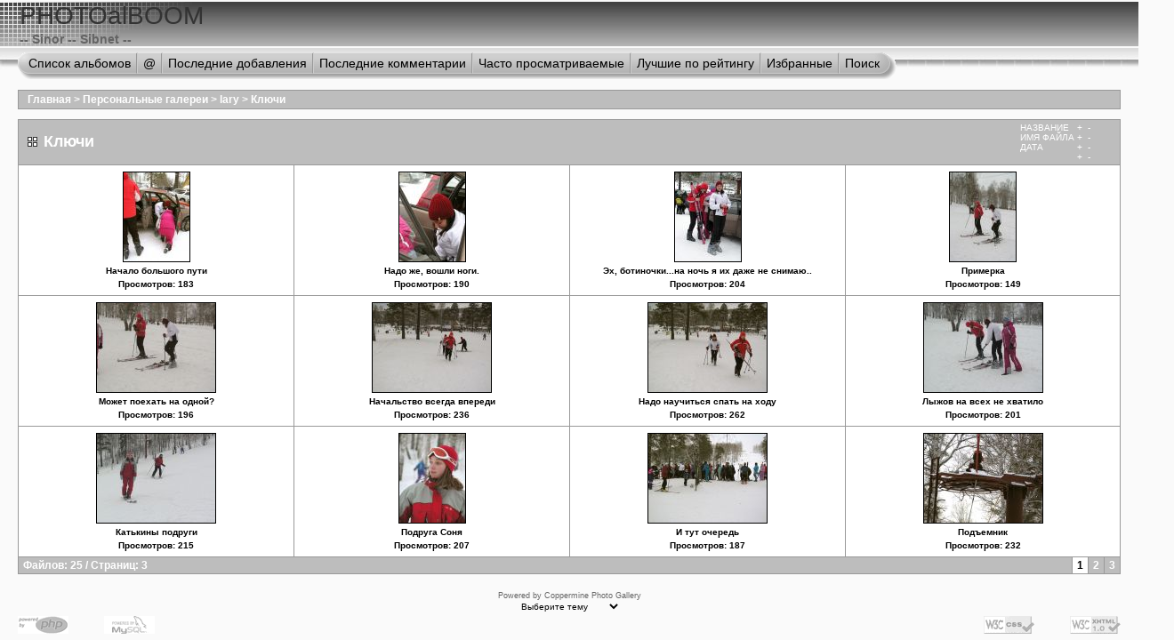

--- FILE ---
content_type: text/html; charset=utf-8
request_url: http://photo.sinor.ru/thumbnails.php?album=60&page=1&sort=pd
body_size: 4259
content:
<!DOCTYPE html PUBLIC "-//W3C//DTD XHTML 1.0 Transitional//EN" "http://www.w3.org/TR/xhtml1/DTD/xhtml1-transitional.dtd">
<html dir="ltr">
<head>
<title>PHOTOalBOOM - Ключи</title>
<meta http-equiv="Content-Type" content="text/html; charset=windows-1251" />
<meta http-equiv="Pragma" content="no-cache" />

<link rel="stylesheet" href="themes/project_vii/style.css" type="text/css" />
<script type="text/javascript" src="scripts.js"></script>
<script language="JavaScript" type="text/JavaScript">
<!--
function MM_findObj(n, d) { //v4.01
  var p,i,x;  if(!d) d=document; if((p=n.indexOf("?"))>0&&parent.frames.length) {
    d=parent.frames[n.substring(p+1)].document; n=n.substring(0,p);}
  if(!(x=d[n])&&d.all) x=d.all[n]; for (i=0;!x&&i<d.forms.length;i++) x=d.forms[i][n];
  for(i=0;!x&&d.layers&&i<d.layers.length;i++) x=MM_findObj(n,d.layers[i].document);
  if(!x && d.getElementById) x=d.getElementById(n); return x;
}

function MM_showHideLayers() { //v6.0
  var i,p,v,obj,args=MM_showHideLayers.arguments;
  for (i=0; i<(args.length-2); i+=3) if ((obj=MM_findObj(args[i]))!=null) { v=args[i+2];
    if (obj.style) { obj=obj.style; v=(v=='show')?'visible':(v=='hide')?'hidden':v; }
    obj.visibility=v; }
}
//-->
</script>
<!-- $Id: template.html,v 1.11 2005/10/25 01:16:24 gaugau Exp $ -->
</head>
<body>
<div id="CUSTOM_HEADER">
  
</div>

<div id="HEADER" style="background-image:url(themes/project_vii/images/top_panel_r1_c4.jpg);">
  <div style="background-image:url(themes/project_vii/images/top_panel_r1_c1.jpg);background-repeat:no-repeat">
    <h1>PHOTOalBOOM</h1>
    <h3>-- Sinor -- Sibnet --</h3>
  </div>
</div>

<div id="SUB_MENU" style="background-image:url(themes/project_vii/images/top_panel_r2_c1.jpg);background-repeat:repeat-x;">
                          <table border="0" cellpadding="0" cellspacing="0">
                                <tr>

                                        <td class="top_menu_left_bttn">
                                                <a href="index.php?cat=10005" onmouseover="MM_showHideLayers('SYS_MENU','','hide')" title="Перейти к списку альбомов">Список альбомов</a>
                                        </td>
                                        <td><img src="themes/project_vii/images/menu_spacer.gif" width="2" height="35" border="0" id="menu_spcer" alt="" /><br /></td>
                                        <td class="top_menu_bttn">
                                                <a href="javascript:;" onmouseover="MM_showHideLayers('SYS_MENU','','show')">@</a>
                                        </td>
                                        <td><img src="themes/project_vii/images/menu_spacer.gif" width="2" height="35" border="0"  alt="" /><br /></td>
                                        <td class="top_menu_bttn">
                                                <a href="thumbnails.php?album=lastup&amp;cat=-60" onmouseover="MM_showHideLayers('SYS_MENU','','hide')" title="">Последние добавления</a>
                                        </td>
                                        <td><img src="themes/project_vii/images/menu_spacer.gif" width="2" height="35" border="0"  alt="" /><br /></td>
                                        <td class="top_menu_bttn">
                                                <a href="thumbnails.php?album=lastcom&amp;cat=-60" onmouseover="MM_showHideLayers('SYS_MENU','','hide')" title="Последние комментарии">Последние комментарии</a>
                                        </td>
                                        <td><img src="themes/project_vii/images/menu_spacer.gif" width="2" height="35" border="0"  alt="" /><br /></td>
                                        <td class="top_menu_bttn">
                                                <a href="thumbnails.php?album=topn&amp;cat=-60" onmouseover="MM_showHideLayers('SYS_MENU','','hide')" title="Часто просматриваемые">Часто просматриваемые</a>
                                        </td>
                                        <td><img src="themes/project_vii/images/menu_spacer.gif" width="2" height="35" border="0"  alt="" /><br /></td>
                                        <td class="top_menu_bttn">
                                                <a href="thumbnails.php?album=toprated&amp;cat=-60" onmouseover="MM_showHideLayers('SYS_MENU','','hide')" title="Лучшие по рейтингу">Лучшие по рейтингу</a>
                                        </td>
                                        <td><img src="themes/project_vii/images/menu_spacer.gif" width="2" height="35" border="0"  alt="" /><br /></td>
                                        <td class="top_menu_bttn">
                                                <a href="thumbnails.php?album=favpics" onmouseover="MM_showHideLayers('SYS_MENU','','hide')" title="Избранные">Избранные</a>
                                        </td>
                                        <td><img src="themes/project_vii/images/menu_spacer.gif" width="2" height="35" border="0"  alt="" /><br /></td>
                                        <td class="top_menu_right_bttn">
                                                <a href="search.php" onmouseover="MM_showHideLayers('SYS_MENU','','hide')" title="Поиск">Поиск</a>
                                        </td>
                                </tr>
                        </table>
  <div id="SYS_MENU">
     <div class="topmenu">
       |            <!-- BEGIN home -->
        <a href="index.php" title=""></a> |
  <!-- END home -->              <!-- BEGIN register -->
        <a href="register.php" title="Создать аккаунт">Регистрация</a> |
  <!-- END register -->    <!-- BEGIN login -->
        <a href="login.php?referer=thumbnails.php%3Falbum%3D60%26page%3D1%26sort%3Dpd" title="">Вход</a> 
  <!-- END login -->  |
     </div>
  </div>
</div>

<div id="GALLERY">
  
  
<!-- Start standard table -->
<table align="center" width="100%" cellspacing="1" cellpadding="0" class="maintable">

        <tr>
                <td colspan="3" align="left" class="tableh1"><span class="statlink"><b><a href="index.php">Главная</a> > <a href="index.php?cat=1">Персональные галереи</a> > <a href="index.php?cat=10005">lary</a> > <a href="thumbnails.php?album=60">Ключи</a></b></span></td>
        </tr>
</table>
<!-- End standard table -->

        <img src="images/spacer.gif" width="1" height="7" border="" alt="" /><br />

<!-- Start standard table -->
<table align="center" width="100%" cellspacing="1" cellpadding="0" class="maintable">
        <tr>
                <td class="tableh1" colspan="4">
                        <table width="100%" cellpadding="0" cellspacing="0">
                        <tr>
                                <td width="100%" class="statlink"><h2>Ключи</h2></td>
                                <td><img src="images/spacer.gif" width="1" alt="" /></td>
                                <td class="sortorder_cell">
                                        <table cellpadding="0" cellspacing="0">
                                        <tr>
                                                <td class="sortorder_options">НАЗВАНИЕ</td>
                                                <td class="sortorder_options"><span class="statlink"><a href="thumbnails.php?album=60&amp;page=1&amp;sort=ta" title="Сортировать по названию [возрастание]">&nbsp;+&nbsp;</a></span></td>
                                                <td class="sortorder_options"><span class="statlink"><a href="thumbnails.php?album=60&amp;page=1&amp;sort=td" title="Сортировать по названию [убывание]">&nbsp;-&nbsp;</a></span></td>
                                        </tr>
                                        <tr>
                                                <td class="sortorder_options">ИМЯ ФАЙЛА</td>
                                                <td class="sortorder_options"><span class="statlink"><a href="thumbnails.php?album=60&amp;page=1&amp;sort=na" title="Сортировать по имени [возрастание]">&nbsp;+&nbsp;</a></span></td>
                                                <td class="sortorder_options"><span class="statlink"><a href="thumbnails.php?album=60&amp;page=1&amp;sort=nd" title="Сортировать по имени [убывание]">&nbsp;-&nbsp;</a></span></td>
                                        </tr>
                                        <tr>
                                                <td class="sortorder_options">ДАТА</td>
                                                <td class="sortorder_options"><span class="statlink"><a href="thumbnails.php?album=60&amp;page=1&amp;sort=da" title="Сортировать по дате [возрастание]">&nbsp;+&nbsp;</a></span></td>
                                                <td class="sortorder_options"><span class="statlink"><a href="thumbnails.php?album=60&amp;page=1&amp;sort=dd" title="Сортировать по дате [убывание]">&nbsp;-&nbsp;</a></span></td>
                                        </tr>
                                        <tr>
                                                <td class="sortorder_options"></td>
                                                <td class="sortorder_options"><span class="statlink"><a href="thumbnails.php?album=60&amp;page=1&amp;sort=pa" title="">&nbsp;+&nbsp;</a></span></td>
                                                <td class="sortorder_options"><span class="statlink"><a href="thumbnails.php?album=60&amp;page=1&amp;sort=pd" title="">&nbsp;-&nbsp;</a></span></td>
                                        </tr>
                                        </table>
                                </td>
                        </tr>
                        </table>
</td>
        </tr>

        <tr>

        <td valign="top" class="thumbnails" width ="25%" align="center">
                <table width="100%" cellpadding="0" cellspacing="0">
                        <tr>
                                <td align="center">
                                        <a href="displayimage.php?album=60&amp;pos=0"><img src="albums/userpics/thumb_%D0%9D%D0%B0%D1%87%D0%B0%D0%BB%D0%B0%20%D0%B1%D0%BE%D0%BB%D1%8C%D1%88%D0%BE%D0%B3%D0%BE%20%D0%BF%D1%83%D1%82%D0%B8%20m.jpg" class="image"  height="100" border="0" alt="Начала большого пути m.jpg" title="Файл: Начала большого пути m.jpg
Объем: 181КБ
Размеры: 717x957
Дата: Фев 15, 2005"/><br /></a>
                                        <span class="thumb_title">Начало большого пути</span><span class="thumb_title">Просмотров: 183</span>
                                        
                                </td>
                        </tr>
                </table>
        </td>

        <td valign="top" class="thumbnails" width ="25%" align="center">
                <table width="100%" cellpadding="0" cellspacing="0">
                        <tr>
                                <td align="center">
                                        <a href="displayimage.php?album=60&amp;pos=1"><img src="albums/userpics/thumb_%D0%9D%D0%B0%D0%B4%D0%BE%20%D0%B6%D0%B5%20%D0%B2%D0%BE%D1%88%D0%BB%D0%B8%20%D0%BD%D0%BE%D0%B3%D0%B8%20m.jpg" class="image"  height="100" border="0" alt="Надо же вошли ноги m.jpg" title="Файл: Надо же вошли ноги m.jpg
Объем: 101КБ
Размеры: 661x884
Дата: Фев 15, 2005"/><br /></a>
                                        <span class="thumb_title">Надо же, вошли ноги.</span><span class="thumb_title">Просмотров: 190</span>
                                        
                                </td>
                        </tr>
                </table>
        </td>

        <td valign="top" class="thumbnails" width ="25%" align="center">
                <table width="100%" cellpadding="0" cellspacing="0">
                        <tr>
                                <td align="center">
                                        <a href="displayimage.php?album=60&amp;pos=2"><img src="albums/userpics/thumb_%D0%AD%D1%85%20%D0%B1%D0%BE%D1%82%D0%B8%D0%BD%D0%BE%D1%87%D0%BA%D0%B8..%D0%BD%D0%B0%20%D0%BD%D0%BE%D1%87%D1%8C%20%D1%8F%20%D0%B8%D1%85%20%D0%B4%D0%B0%D0%B6%D0%B5%20%D0%BD%D0%B5%20%D1%81%D0%BD%D0%B8%D0%BC%D0%B0%D1%8E%20m.jpg" class="image"  height="100" border="0" alt="Эх ботиночки..на ночь я их даже не снимаю m.jpg" title="Файл: Эх ботиночки..на ночь я их даже не снимаю m.jpg
Объем: 106КБ
Размеры: 551x736
Дата: Фев 15, 2005"/><br /></a>
                                        <span class="thumb_title">Эх, ботиночки...на ночь я их даже не снимаю..</span><span class="thumb_title">Просмотров: 204</span>
                                        
                                </td>
                        </tr>
                </table>
        </td>

        <td valign="top" class="thumbnails" width ="25%" align="center">
                <table width="100%" cellpadding="0" cellspacing="0">
                        <tr>
                                <td align="center">
                                        <a href="displayimage.php?album=60&amp;pos=3"><img src="albums/userpics/thumb_%D0%9F%D1%80%D0%B8%D0%BC%D0%B5%D1%80%D0%BA%D0%B0%20m.jpg" class="image"  height="100" border="0" alt="Примерка m.jpg" title="Файл: Примерка m.jpg
Объем: 183КБ
Размеры: 717x957
Дата: Фев 15, 2005"/><br /></a>
                                        <span class="thumb_title">Примерка</span><span class="thumb_title">Просмотров: 149</span>
                                        
                                </td>
                        </tr>
                </table>
        </td>

        </tr>
        <tr>

        <td valign="top" class="thumbnails" width ="25%" align="center">
                <table width="100%" cellpadding="0" cellspacing="0">
                        <tr>
                                <td align="center">
                                        <a href="displayimage.php?album=60&amp;pos=4"><img src="albums/userpics/thumb_%D0%9C%D0%BE%D0%B6%D0%B5%D1%82%20%D0%BF%D0%BE%D0%B5%D1%85%D0%B0%D1%82%D1%8C%20%D0%BD%D0%B0%20%D0%BE%D0%B4%D0%BD%D0%BE%D0%B9%20m.jpg" class="image"  height="100" border="0" alt="Может поехать на одной m.jpg" title="Файл: Может поехать на одной m.jpg
Объем: 148КБ
Размеры: 957x717
Дата: Фев 15, 2005"/><br /></a>
                                        <span class="thumb_title">Может поехать на одной?</span><span class="thumb_title">Просмотров: 196</span>
                                        
                                </td>
                        </tr>
                </table>
        </td>

        <td valign="top" class="thumbnails" width ="25%" align="center">
                <table width="100%" cellpadding="0" cellspacing="0">
                        <tr>
                                <td align="center">
                                        <a href="displayimage.php?album=60&amp;pos=5"><img src="albums/userpics/thumb_%D0%9A%D0%BE%D0%BC%D0%B0%D0%BD%D0%B4%D0%B8%D1%80%20%D0%B2%D0%BF%D0%B5%D1%80%D0%B5%D0%B4%D0%B8%20m.jpg" class="image"  height="100" border="0" alt="Командир впереди m.jpg" title="Файл: Командир впереди m.jpg
Объем: 155КБ
Размеры: 957x717
Дата: Фев 15, 2005"/><br /></a>
                                        <span class="thumb_title">Начальство всегда впереди</span><span class="thumb_title">Просмотров: 236</span>
                                        
                                </td>
                        </tr>
                </table>
        </td>

        <td valign="top" class="thumbnails" width ="25%" align="center">
                <table width="100%" cellpadding="0" cellspacing="0">
                        <tr>
                                <td align="center">
                                        <a href="displayimage.php?album=60&amp;pos=6"><img src="albums/userpics/thumb_%D0%9D%D0%B0%D0%B4%D0%BE%20%D1%83%D0%BC%D0%B5%D1%82%D1%8C%20%D1%81%D0%BF%D0%B0%D1%82%D1%8C%20%D0%BD%D0%B0%20%D1%85%D0%BE%D0%B4%D1%83%20m.jpg" class="image"  height="100" border="0" alt="Надо уметь спать на ходу m.jpg" title="Файл: Надо уметь спать на ходу m.jpg
Объем: 149КБ
Размеры: 884x661
Дата: Фев 15, 2005"/><br /></a>
                                        <span class="thumb_title">Надо научиться спать на ходу</span><span class="thumb_title">Просмотров: 262</span>
                                        
                                </td>
                        </tr>
                </table>
        </td>

        <td valign="top" class="thumbnails" width ="25%" align="center">
                <table width="100%" cellpadding="0" cellspacing="0">
                        <tr>
                                <td align="center">
                                        <a href="displayimage.php?album=60&amp;pos=7"><img src="albums/userpics/thumb_%D0%9B%D1%8B%D0%B6%D0%BE%D0%B2%20%D0%BD%D0%B0%20%D0%B2%D1%81%D0%B5%D1%85%20%D0%BD%D0%B5%20%D1%85%D0%B2%D0%B0%D1%82%D0%B8%D0%BB%D0%BE%20m.jpg" class="image"  height="100" border="0" alt="Лыжов на всех не хватило m.jpg" title="Файл: Лыжов на всех не хватило m.jpg
Объем: 158КБ
Размеры: 957x717
Дата: Фев 15, 2005"/><br /></a>
                                        <span class="thumb_title">Лыжов на всех не хватило</span><span class="thumb_title">Просмотров: 201</span>
                                        
                                </td>
                        </tr>
                </table>
        </td>

        </tr>
        <tr>

        <td valign="top" class="thumbnails" width ="25%" align="center">
                <table width="100%" cellpadding="0" cellspacing="0">
                        <tr>
                                <td align="center">
                                        <a href="displayimage.php?album=60&amp;pos=8"><img src="albums/userpics/thumb_%D0%9F%D0%BE%D0%B4%D1%80%D1%83%D0%B3%D0%B8%20m.jpg" class="image"  height="100" border="0" alt="Подруги m.jpg" title="Файл: Подруги m.jpg
Объем: 141КБ
Размеры: 957x717
Дата: Фев 15, 2005"/><br /></a>
                                        <span class="thumb_title">Катькины подруги</span><span class="thumb_title">Просмотров: 215</span>
                                        
                                </td>
                        </tr>
                </table>
        </td>

        <td valign="top" class="thumbnails" width ="25%" align="center">
                <table width="100%" cellpadding="0" cellspacing="0">
                        <tr>
                                <td align="center">
                                        <a href="displayimage.php?album=60&amp;pos=9"><img src="albums/userpics/thumb_%D0%A1%D0%BE%D0%BD%D1%8F%20m.jpg" class="image"  height="100" border="0" alt="Соня m.jpg" title="Файл: Соня m.jpg
Объем: 116КБ
Размеры: 717x957
Дата: Фев 15, 2005"/><br /></a>
                                        <span class="thumb_title">Подруга Соня</span><span class="thumb_title">Просмотров: 207</span>
                                        
                                </td>
                        </tr>
                </table>
        </td>

        <td valign="top" class="thumbnails" width ="25%" align="center">
                <table width="100%" cellpadding="0" cellspacing="0">
                        <tr>
                                <td align="center">
                                        <a href="displayimage.php?album=60&amp;pos=10"><img src="albums/userpics/thumb_%D0%98%20%D1%82%D1%83%D1%82%20%D0%BE%D1%87%D0%B5%D1%80%D0%B5%D0%B4%D1%8C%20m.jpg" class="image"  height="100" border="0" alt="И тут очередь m.jpg" title="Файл: И тут очередь m.jpg
Объем: 188КБ
Размеры: 957x717
Дата: Фев 15, 2005"/><br /></a>
                                        <span class="thumb_title">И тут очередь</span><span class="thumb_title">Просмотров: 187</span>
                                        
                                </td>
                        </tr>
                </table>
        </td>

        <td valign="top" class="thumbnails" width ="25%" align="center">
                <table width="100%" cellpadding="0" cellspacing="0">
                        <tr>
                                <td align="center">
                                        <a href="displayimage.php?album=60&amp;pos=11"><img src="albums/userpics/thumb_%D0%9F%D0%BE%D0%B4%D1%8A%D0%B5%D0%BC%D0%BD%D0%B8%D0%BA%20m.jpg" class="image"  height="100" border="0" alt="Подъемник m.jpg" title="Файл: Подъемник m.jpg
Объем: 269КБ
Размеры: 957x717
Дата: Фев 15, 2005"/><br /></a>
                                        <span class="thumb_title">Подъемник</span><span class="thumb_title">Просмотров: 232</span>
                                        
                                </td>
                        </tr>
                </table>
        </td>

        </tr>

        <tr>
                <td colspan="4" style="padding: 0px;">
                        <table width="100%" cellspacing="0" cellpadding="0">
                                <tr>
                                       <td width="100%" align="left" valign="middle" class="tableh1_compact" style="white-space: nowrap"><b>Файлов: 25 / Страниц: 3</b></td>
<td><img src="images/spacer.gif" width="1" height="1" alt="" /></td>
<td align="center" valign="middle" class="tableb_compact"><b>1</b></td><td><img src="images/spacer.gif" width="1" height="1" alt="" /></td>
<td align="center" valign="middle" class="navmenu"><a href="thumbnails.php?album=60&amp;page=2"><b>2</b></a></td>
<td><img src="images/spacer.gif" width="1" height="1" alt="" /></td>
<td align="center" valign="middle" class="navmenu"><a href="thumbnails.php?album=60&amp;page=3"><b>3</b></a></td>

                                </tr>
                        </table>
                </td>
        </tr>
</table>
<!-- End standard table -->

        <img src="images/spacer.gif" width="1" height="7" border="" alt="" /><br />
<div class="footer" align="center" style="padding-top: 10px;">Powered by <a href="http://coppermine.sourceforge.net/" title="Coppermine Photo Gallery" rel="external">Coppermine Photo Gallery</a></div>
</div>

<div id="SELECT_LISTS">
  
<form name="cpgChooseTheme" action="thumbnails.php" method="get" style="margin-top:0px;margin-bottom:0px;margin-left:0px;margin-right:0px;display:inline">
<select name="cpgThemeSelect" class="listbox_lang" onchange="if (this.options[this.selectedIndex].value) window.location.href='thumbnails.php?album=60&amp;page=1&amp;sort=pd&amp;theme=' + this.options[this.selectedIndex].value;">
<option selected="selected">Выберите тему</option><option value="blackbirch">Blackbirch</option>
<option value="caliSkinV6">CaliSkinV6</option>
<option value="classic">Classic</option>
<option value="eyeball">Eyeball</option>
<option value="fruity">Fruity</option>
<option value="halloween">Halloween</option>
<option value="hardwired">Hardwired</option>
<option value="igames">Igames</option>
<option value="mac_ox_x">Mac ox x</option>
<option value="project_vii">Project vii*</option>
<option value="rainy_day">Rainy day</option>
<option value="smf">Smf</option>
<option value="water_drop">Water drop</option>
<option value="xxx">Тема по умолчанию</option>
</select>
</form>

  
</div>

<div id="SELECT_FLAGS">
  
</div>

<div id="CUSTOM_FOOTER">
  
</div>

<div id="VANITY">
  <div id="vanity">
      <a id="v_php" href="http://www.php.net/" target="_blank"></a>
      <a id="v_mysql" href="http://www.mysql.com/" target="_blank"></a>
      <a id="v_xhtml" href="http://validator.w3.org/check/referer" target="_blank"></a>
      <a id="v_css" href="http://jigsaw.w3.org/css-validator/check/referer" target="_blank"></a>
</div>
</div>

<!--Coppermine Photo Gallery 1.4.2 (stable)-->
</body>
</html>
